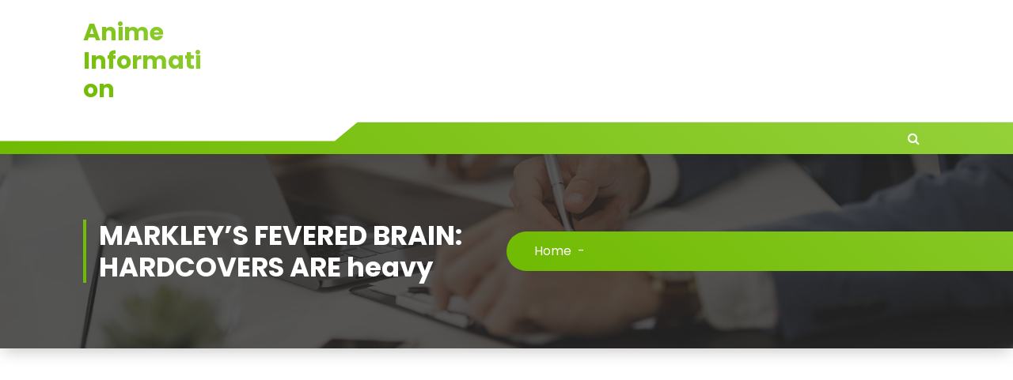

--- FILE ---
content_type: text/css
request_url: https://mcqnd.chacoit.com.es/wp-content/themes/gradiant/assets/css/widgets.css?ver=5.9.12
body_size: 35009
content:
/*===== Widget Commmon =====*/

.widget-left, .widget-right, .widget-center {
    margin: 0;
    height: 100%;
    min-height: 60px;
    display: inline-flex;
    align-items: center;
}

.widget-right li a {
    margin-left: auto;
}

.widget-left li a {
    margin-right: auto;
}

.widget-right .widget,
.widget-left .widget {
    padding: 0px 15px;
}

.widget-left .widget:nth-child(2n+3),
.widget-left .widget:first-child{
    padding-left: 0px;
}

.widget-right .widget:nth-child(n+2) {
    padding: 0 15px;
}

.widget-right .widget:nth-child(2n+4),
.widget-right .widget:first-child {
    padding-left: 0px;
}

.widget-right .widget:last-child:not(:first-child) {
    padding-right: 0px;
}

.header .widget:not(.widget_social_widget):not(.widget_nav_menu) li, .widget_tag_cloud a {
    display: inline-block;
    padding: 0;
}

.header .widget:not(.widget_nav_menu):not(.widget_social_widget) li {
    margin: 0 10px 5px 0;
}

.widget_tag_cloud a {
    margin-bottom: 10px;
    margin-right: 5px;
}

.header .widget.widget_nav_menu .menu > li {
    display: inline-block;
    margin: 0 10px 0 0;
}

.header .widget.widget_nav_menu .menu > li ul a {
    display: block;
}

.header .widget.widget_nav_menu a img {
    display: inline-block;
    margin-right: 2px;
}

.header .widget.widget_nav_menu a:not(:hover):not(:focus) {
    color: var(--sp-secondary-dark);
}

.header .widget.widget_nav_menu .menu > li.pll-parent-menu-item {
    padding-left: 34px;
}

.header .widget.widget_nav_menu .menu > li.pll-parent-menu-item:before {
    content: "";
    width: 25px;
    height: 25px;
    position: absolute;
    top: 0;
    left: 0;
    bottom: 0;
    margin: auto;
    background: var(--sp-gradient1);
    border-radius: 100px;
}

.header .widget.widget_nav_menu .menu > li.pll-parent-menu-item:after {
    content: "";
    width: 15px;
    height: 15px;
    position: absolute;
    top: 0;
    left: 5px;
    bottom: 0;
    margin: auto;
    background: #ffffff;
    border-radius: 100px;
}

.header .widget.widget_nav_menu .menu > li.pll-parent-menu-item a::after {
    font-weight: 600;
}

.header .widget:not(.widget_social_widget) li:last-child, .widget_tag_cloud a:last-child {
    margin: 0;
}

.header-widget ul li span, .header-widget a {
    display: inline-block;
}

.header-widget ul li span, .header-widget a,
.contact-info span {
    text-decoration: none;
    position: relative;
    -webkit-transition: .3s ease-in-out;
    transition: .3s ease-in-out;
}

.header-widget a:hover span.title, .header-widget a:focus span.title {
	background: var(--sp-gradient1);
    -webkit-background-clip: text;
    -webkit-text-fill-color: transparent;
}

.header-widget a {
	color: inherit;
}

.contact-info span {
    display: block;
    line-height: normal;;
}

.header-widget .widget:not(.widget_social_widget) li a {
    width: max-content;
}

.header-widget .widget_nav_menu i {
    font-size: 20px;
    margin-right: 3px;
    background: var(--sp-gradient1);
    -webkit-background-clip: text;
    -webkit-text-fill-color: transparent;
    vertical-align: middle;
}

.header-widget .widget:not(.widget_social_widget):not(.widget-contact) i,
.header-widget .widget:not(.widget_social_widget):not(.widget-contact):not(.widget-media-gallery):not(.widget_media_image) img {
    display: inline-block;
}

.header-widget .widget:not(.widget_media_gallery):not(.widget_social_widget):not(.widget-contact):not(.widget-media-gallery):not(.widget_media_image) img {
    height: 20px;
}

.header .widget li:last-child {
    margin-right: 0;
}

.header-widget .gallery .gallery-item a {
    display: block;
    height: 70px;
}

.header-widget .widget img {
    width: 50px;
}

.header-widget .gallery {
    display: -ms-flexbox;
    display: flex;
    -ms-flex-wrap: wrap;
    flex-wrap: wrap;
}

.header-widget .gallery .gallery-item {
    -ms-flex: 1;
    flex: 1;
    margin: 0 6px 0 0;
    padding: 0;
}

.header-widget .widget_media_video {
    display: block;
    width: 100%;
}

.header-widget .widget_media_video .wp-video .mejs-container {
    width: 100% !important;
    max-height: 170px;
}

.header-widget .widget_media_video .wp-video-shortcode video, .header-widget .widget_media_video video.wp-video-shortcode {
    max-height: 170px;
}

.header-widget:not(.header-carousel) .widget .contact-area {
    padding: 0;
}

.header-widget .widget_meta a {
    font-size: 12px;
}

.widget li {
    list-style: none;
    position: relative;
    z-index: 0;
    -webkit-transition: var(--sp-transition);
    transition: var(--sp-transition);
}

.widget li a {
    position: relative;
    z-index: 0;
    color: inherit;
    display: inline-block;
    text-decoration: none;
}

.widget li a:hover,
.widget li a:focus {
    color: var(--sp-primary);
}

/*===== Widget Social =====*/

.widget.widget_social_widget {
	position: relative;
	z-index: 0;
}

.widget_social_widget ul {
    display: -ms-inline-flexbox;
    display: inline-flex;
    flex-wrap: wrap;
    list-style: none;
    margin: 0;
    padding: 0;
}

.widget_social_widget li {
    position: relative;
    display: -ms-inline-flexbox;
    display: inline-flex;
    overflow: visible;
    list-style: none;
    margin: 0;
    margin-left: 10px;
    overflow: visible;
    list-style: none;
}

body .widget_social_widget li {
    margin-top: 10px;
}

body .widget_social_widget ul {
    margin-top: -10px;
}

.share-toolkit .toolkit-hover {
    display: inline-block;
}

.share-toolkit .toolkit-hover,
.widget_social_widget li a {
    width: 40px;
    height: 40px;
    line-height: 40px;
    text-align: center;
    border-radius: 100%;
    font-size: 18px;
    position: relative;
    cursor: pointer;
    display: inline-flex;
    align-items: center;
    justify-content: center;
    background: #ffffff;
    color: var(--sp-secondary-dark);
    text-decoration: none;
    box-shadow: 0 0 13px -2px rgb(0 0 0 / 20%);
}

.share-toolkit .toolkit-hover,
.widget_social_widget li a i {
    -webkit-transition: var(--sp-transition);
    transition: var(--sp-transition);
}

.share-toolkit .toolkit-hover i,
.widget_social_widget li a:focus i,
.widget_social_widget li a:hover i {
    background: var(--sp-gradient1);
    -webkit-background-clip: text;
    -webkit-text-fill-color: transparent;
}

.widget_payment_methods ul,
.widget_payment_methods li,
.widget_payment_methods li a {
    line-height: 0;
}

.widget_payment_methods li a {
    line-height: 0;
    font-size: 35px;
}

.widget_payment_methods li:not(:last-child) a {
    margin-right: 10px;
    border-right: 1px solid rgba(68, 68, 68, 0.75);
    padding-right: 15px;
}

.widget_payment_methods li a i::before,
.widget_payment_methods li a i {
    line-height: 0.5;
}

.widget_payment_methods li,
.footer .widget_social_widget li a,
.sidebar .widget_social_widget li a,
.widget_social_widget li {
    display: inline-block;
}

/*=============== Contact-Area Start =============*/

.contact-area {
    display: -webkit-box;
    display: -webkit-flex;
    display: -ms-flexbox;
    display: flex;
    -webkit-box-align: center;
    -webkit-align-items: center;
    -ms-flex-align: center;
    align-items: center;
}

.contact-icon {
    -webkit-flex-shrink: 0;
    -ms-flex-negative: 0;
    flex-shrink: 0;
    font-size: 22px;
    line-height: 1;
    display: flex;
    align-items: center;
    height: 22px;
    margin-right: 12px;
    position: relative;
    z-index: 1;
}

.contact-icon i {
    background: var(--sp-gradient1);
    -webkit-background-clip: text;
    -webkit-text-fill-color: transparent;
}

@-webkit-keyframes gradiant {
    0% {
        -webkit-transform: translateY(-4px);
        transform: translateY(-4px);
    }

    50% {
        -webkit-transform: translateY(0px);
        transform: translateY(0px);
    }

    100% {
        -webkit-transform: translateY(-4px);
        transform: translateY(-4px);
    }
}

@keyframes gradiant {
    0% {
        -webkit-transform: translateY(-4px);
        transform: translateY(-4px);
    }

    50% {
        -webkit-transform: translateY(0px);
        transform: translateY(0px);
    }

    100% {
        -webkit-transform: translateY(-4px);
        transform: translateY(-4px);
    }
}

@-webkit-keyframes gradiant-float {
    100% {
        -webkit-transform: translateY(-4px);
        transform: translateY(-4px);
    }
}

@keyframes gradiant-float {
    100% {
        -webkit-transform: translateY(-4px);
        transform: translateY(-4px);
    }
}

@-webkit-keyframes gradiant-wobblehorizontal {
  16.65% {
    -webkit-transform: translateX(8px);
    transform: translateX(8px);
  }

  33.3% {
    -webkit-transform: translateX(-6px);
    transform: translateX(-6px);
  }

  49.95% {
    -webkit-transform: translateX(4px);
    transform: translateX(4px);
  }

  66.6% {
    -webkit-transform: translateX(-2px);
    transform: translateX(-2px);
  }

  83.25% {
    -webkit-transform: translateX(1px);
    transform: translateX(1px);
  }

  100% {
    -webkit-transform: translateX(0);
    transform: translateX(0);
  }
}

@keyframes gradiant-wobblehorizontal {
  16.65% {
    -webkit-transform: translateX(8px);
    transform: translateX(8px);
  }

  33.3% {
    -webkit-transform: translateX(-6px);
    transform: translateX(-6px);
  }

  49.95% {
    -webkit-transform: translateX(4px);
    transform: translateX(4px);
  }

  66.6% {
    -webkit-transform: translateX(-2px);
    transform: translateX(-2px);
  }

  83.25% {
    -webkit-transform: translateX(1px);
    transform: translateX(1px);
  }

  100% {
    -webkit-transform: translateX(0);
    transform: translateX(0);
  }
}

.contact-area .contact-icon i,
.contact-area .contact-icon img {
    display: inline-block;
    vertical-align: super;
    -webkit-transform: translateZ(0);
    transform: translateZ(0);
    box-shadow: 0 0 1px rgba(0, 0, 0, 0);
    -webkit-backface-visibility: hidden;
    backface-visibility: hidden;
    -moz-osx-font-smoothing: grayscale;
}

.contact-area:hover .contact-icon *,
.contact-area:focus-within .contact-icon * {
    -webkit-animation-name: gradiant-wobblehorizontal;
    animation-name: gradiant-wobblehorizontal;
    -webkit-animation-duration: 1s;
    animation-duration: 1s;
    -webkit-animation-timing-function: ease-in-out;
    animation-timing-function: ease-in-out;
    -webkit-animation-iteration-count: 1;
    animation-iteration-count: 1;
}

.contact-info {
    text-decoration: none;
    display: inline-block;
    text-align: left;
    color: inherit;
	word-break: break-word;
}

.contact-info span.title {
    line-height: 1.2;
    margin-bottom: 0px;
}

.contact-info span.text {
    font-size: 16px;
    margin: 0;
    word-break: break-word;
    margin-bottom: 1px;
}

/* --/-- */

/* Manual Links Start & Calendar Start */

.widget ul, .widget_tag_cloud>* {
    list-style: none;
    margin: 0;
    padding: 0;
    position: relative;
    z-index: 0;
}

.sidebar .wp-block-calendar,
.sidebar .calendar_wrap {
    padding: 0 20px 20px;
}

.wp-block-calendar,
.calendar_wrap {
    width: 100%;
    max-width: 346px;
    background-color: #f5f6fa;
    margin: 0 auto;
    position: relative;
    z-index: 0;
}

.wp-block-calendar table,
.calendar_wrap table {
    width: 100%;
    margin: 0;
    border: none;
    background: none;
}

.wp-block-calendar table caption,
.calendar_wrap table caption {
    font-weight: 600;
    line-height: 3.7;
    color: var(--sp-secondary-dark);
    text-align: left;
    padding-left: 6px;
    position: relative;
    z-index: 0;
}

.wp-block-calendar table th,
.wp-block-calendar table td,
.calendar_wrap table th,
.calendar_wrap table td {
    text-align: center;
    line-height: 38px;
    font-size: 15px;
    border: 0;
    padding: 0;
    text-align: center;
    border-radius: 0;
}

.wp-block-calendar table th,
.calendar_wrap table th {
    color: #ffffff;
    font-weight: 600;
    font-size: 16px;
    line-height: 35px;
    background: var(--sp-gradient1);
    border: 6px solid #f5f6fa;
}

.wp-block-calendar table td,
.calendar_wrap table td {
    color: initial;
    background: #eaedf6;
    border-collapse: collapse;
    outline: 5px solid #f5f6fa;
    outline-offset: -3px;
}

.sidebar .wp-block-calendar table td#today,
.sidebar .calendar_wrap table td#today {
    background: var(--sp-gradient1);
    color: #ffffff;
}

.wp-block-calendar table tfoot,
.calendar_wrap table tfoot {
    background-color: #e9e9ea;
}

.wp-calendar-nav {
    color: var(--sp-secondary-dark);
    display: flex;
    align-items: center;
    justify-content: space-between;
    border: none;
}

.widget div.wp-block-calendar .wp-calendar-nav span.wp-calendar-nav-prev a,
.widget div.calendar_wrap .wp-calendar-nav span.wp-calendar-nav-prev a {
    text-decoration: none;
    color: var(--sp-secondary);
    padding: 6px 12px;
    border: 1px solid #f3f3f3;
    border-radius: 6px;
    font-size: 15px;
    font-weight: 600;
    display: inline-block;
    margin-top: 10px;
}

.widget .wp-block-calendar .wp-calendar-nav span.wp-calendar-nav-prev a:hover,
.widget .wp-block-calendar .wp-calendar-nav span.wp-calendar-nav-prev a:focus,
.widget .calendar_wrap .wp-calendar-nav span.wp-calendar-nav-prev a:hover,
.widget .calendar_wrap .wp-calendar-nav span.wp-calendar-nav-prev a:focus {
    color: #ffffff;
    background: var(--sp-primary);
}

/* --/-- */

/* Widget Search */
.widget .woocommerce-product-search, .mail-form>div, .search-form {
    display: block;
    position: relative;
    overflow: hidden;
    border-radius: 10px;
    z-index: 0;
}

.widget .search-form label, .mail-form, .search-form {
    width: 100%;
}

.widget .woocommerce-product-search, .widget .search-form, .widget form .search-field {
    border-radius: 10px;
}

.widget form {
    overflow: hidden;
}

.sidebar .widget.widget_subscribe button {
    margin-top: 15px;
    width: 100%;
}

/* --/-- */

/* Widget Sidebar Common */

.sidebar .widget_nav_menu .menu,
.sidebar .widget_tag_cloud>*, .sidebar .widget:not(.widget_text) .widget_social_widget,
.sidebar .widget .gallery, .sidebar > .widget:not(.widget_text) > ul,
.sidebar .widget form, .sidebar .widget-content {
    padding: 30px;
}

.sidebar > .widget,
.sidebar .wp-block-group__inner-container,
.sidebar .wp-block-search__label {
    overflow: hidden;
    border-radius: 10px;
    background: #f5f6fa;
    margin-bottom: 30px;
}

.sidebar .widget:last-child {
    margin-bottom: 0;
}

.sidebar .widget .widget-title,
.sidebar .widget_block h2:first-child,
.sidebar  .wp-block-search__label {
    margin-bottom: 0 !important;
    padding: 25px 30px 25px 60px;
    overflow: hidden;
    color: #ffffff;
    background: url(../images/bg_pattern.png) repeat-x center / contain , var(--sp-gradient2);
    -webkit-animation: animatedBackground 2s linear infinite;
    animation: animatedBackground 2s linear infinite;
}

.sidebar .wp-block-search__label {
    margin-bottom: 22px !important;
}

@keyframes animatedBackground { 0% { background-position: 0 0; } 100% { background-position: 20px 0; } }@-webkit-keyframes animatedBackground { 0% { background-position: 0 0; } 100% { background-position: 20px 0; } }

.sidebar .widget .widget-title:before, .sidebar .widget .widget-title:after,
.sidebar .widget_block h2:first-child:before, .sidebar .widget_block h2:first-child:after,
.sidebar  .wp-block-search__label:before, .sidebar  .wp-block-search__label:after {
    content: "";
    position: absolute;
    top: 0;
    bottom: 0;
    width: 4px;
    height: 24px;
    margin: auto 0;
    background: var(--sp-gradient1);
    transform: skewX(-12deg);
}

.sidebar .widget .widget-title:before,
.sidebar .widget_block h2:first-child:before,
.sidebar  .wp-block-search__label:before {
    left: 42px;
}

.sidebar .widget .widget-title:after,
.sidebar .widget_block h2:first-child:after,
.sidebar  .wp-block-search__label:after {
    left: 32px;
}

.sidebar .widget .widget-title span {
    position: absolute;
    top: -50px;
    right: -50px;
    width: 100px;
    height: 100px;
    background: var(--sp-gradient1);
    border-radius: 100px;
    z-index: -1;
}

.woo-sidebar .widget form input[type="search"],
.sidebar .widget form input[type="search"], .sidebar .widget form input[type="email"] {
    background: #ffffff;
    border-radius: 10px;
    font-size: 15px;
}

.footer-main .mail-form .submit,
.search-form .search-submit,
.widget .woocommerce-product-search button {
    position: absolute;
    top: 0;
    right: 0;
    bottom: 0;
    border: none;
    outline: none;
    box-shadow: none;
    line-height: 2;
    z-index: 0;
}

.widget .woocommerce-product-search button,
.widget .search-form .search-submit {
    color: #ffffff;
    font-weight: 600;
    padding: 0 6px;
    border-radius: 6px;
    margin: auto;
    right: 8px;
}

.footer-section .widget .search-form .search-submit {
    right: 0;
}

.widget .search-form .search-submit {
    width: auto;
    height: 50px;
}

.sidebar .widget .woocommerce-product-search button,
.sidebar .widget .search-form button.search-submit {
    right: 30px;
    background-color: var(--sp-gradient1);
    overflow: hidden;
    max-height: 50px;
}

.sidebar .widget.widget_subscribe p {
    margin-bottom: 20px;
}



.sidebar .widget ul li.menu-item-has-children {
    padding-bottom: 0;
}

.sidebar .widget_recent_comments li {
    padding: 15px;
    word-break: break-word;
}

.sidebar .widget.widget_block ul > li:not(:last-child),
.sidebar .widget.woocommerce ul > li:not(:last-child),
.sidebar .widget.widget_nav_menu ul li:not(:last-child) a,
.sidebar .widget.widget_pages ul li:not(:last-child) a,
.sidebar .widget.widget_meta ul li:not(:last-child),
.sidebar .widget.widget_archive ul > li:not(:last-child),
.sidebar .widget.widget_categories ul > li:not(:last-child),
.sidebar .wp-block-gallery .blocks-gallery-item {
    margin-bottom: 0rem;
    border-bottom: 1px solid rgb(189 189 189 / 50%);
}

.sidebar .widget.widget_block ul > li,
.sidebar .widget.woocommerce ul > li,
.sidebar .widget.widget_nav_menu ul li a,
.sidebar .widget.widget_pages ul li a,
.sidebar .widget.widget_meta ul li,
.sidebar .widget.widget_archive ul > li,
.sidebar .widget.widget_categories ul > li {
    padding-top: 10px;
    padding-bottom: 10px;
}

.sidebar .widget.widget_nav_menu ul li a,
.sidebar .widget.widget_pages ul li a {
    display: block;
}

.sidebar .widget.widget_product_categories ul > li:not(.cat-parent),
.sidebar .widget.widget_archive ul > li,
.sidebar .widget.widget_categories ul > li {
    display: flex;
    flex-wrap: wrap;
    align-items: center;
    justify-content: space-between;
    border-radius: 0;
    font-weight: 600;
    color: var(--sp-secondary-dark);
    z-index: 1;
}

.sidebar .widget.widget_product_categories ul > li:not(.cat-parent) > a:not(:hover):not(:focus),
.sidebar .widget.widget_archive ul > li > a:not(:hover):not(:focus),
.sidebar .widget.widget_categories ul > li > a:not(:hover):not(:focus) {
    color: var(--sp-secondary-dark);
}

.sidebar .widget.widget_product_categories ul > li.cat-parent > a {
    margin-bottom: 20px;
    color: #ffffff;
    background-color: var( --sp-gradient2);
    border-radius: 100px 0 0 100px;
}

.sidebar .widget.widget_product_categories ul > li.cat-parent > span {
    width: 52px;
    height: 52px;
    line-height: 52px;
    text-align: center;
    display: inline-block;
    border-radius: 0 100px 100px 0;
    margin-left: -4px;
    vertical-align: top;
    font-weight: 600;
}

.sidebar .widget.widget_product_categories ul > li a,
.sidebar .widget.widget_archive ul > li,
.sidebar .widget.widget_categories ul > li {
    padding: 10px 0.7rem 10px 1.4rem;
}

.sidebar .widget.widget_archive ul > li ul,
.sidebar .widget.widget_categories ul > li ul {
    position: absolute;
    top: 100%;
    left: 0;
    width: 100%;
    background-color: var(--sp-primary-light);
    border: 1px solid #cccccc;
    padding: 15px;
    border-radius: 10px;
    opacity: 0;
    visibility: hidden;
    z-index: 1;
    -webkit-transform: translateY(-15px);
    -ms-transform: translateY(-15px);
    transform: translateY(-15px);
    -webkit-transition: all 500ms ease;
    -o-transition: all 500ms ease;
    transition: all 500ms ease;
}

.sidebar .widget.widget_archive ul li:hover > ul,
.sidebar .widget.widget_archive ul li:focus-within > ul,
.sidebar .widget.widget_categories ul li:hover > ul,
.sidebar .widget.widget_categories ul li:focus-within > ul {
    visibility: visible;
    opacity: 1;
    -webkit-transform: scale(1) translateY(0px);
    -ms-transform: scale(1) translateY(0px);
    transform: scale(1) translateY(0px);
}

.sidebar .widget.widget_archive ul > li:after,
.sidebar .widget.widget_categories ul > li:after {
    content: "\f140";
    font-family: fontawesome;
    font-weight: normal;
    position: absolute;
    top: 0;
    left: 0;
    bottom: 0;
    display: flex;
    align-items: center;
    margin: auto 0;
    background: var(--sp-gradient1);
    -webkit-background-clip: text;
    -webkit-text-fill-color: transparent;
    z-index: -1;
}

.widget_top_rated_products li img,
.sidebar .widget.widget_product_categories ul > li span {
    width: 50px;
    height: 50px;
    line-height: 50px;
    border-radius: 100%;
    text-align: center;
    color: #ffffff;
    background-color: var(--sp-gradient1);
}

.widget_top_rated_products li img {
    padding: 3px;
    float: right;
}

.widget_top_rated_products li a {
    display: flow-root;
    line-height: 3.2;
    color: #ffffff;
    background-color: var(--sp-gradient2);
    border-radius: 10rem;
}

.widget_top_rated_products li a span {
    padding: 1rem 0.87rem 1rem 1.25rem;
}

.widget_top_rated_products .woocommerce-Price-amount.amount {
    display: inline-block;
    padding: 10px 20px;
    border-radius: 0 0 10rem 10rem;
    margin-left: 1.5rem;
}

.widget_top_rated_products .woocommerce-Price-amount.amount {
    background-color: var(--sp-gradient1);
    color: #ffffff;
}

.widget_top_rated_products del .woocommerce-Price-amount.amount {
    background-color: var(--sp-border-dark);
    color: #ffffff;
}

.widget.widget_products li:not(:last-child) {
    padding-bottom: 1.25rem;
    border-bottom: 1px solid rgb(189 189 189 / 50%);
}

.widget.widget_products ul li {
    background-color: var(--sp-secondary);
    border-radius: 0.625rem;
    overflow: hidden;
    padding: 15px;
    color: #ffffff;
}

.widget_top_rated_products ul.product_list_widget li img {
    margin-top: 9px;
    margin-right: 10px;
}

.widget_products img {
    border-radius: 0.625rem;
}

.widget_products .product-title {
    display: block;
    margin: 1.25rem 0 0.1rem;
    font-weight: 600;
    letter-spacing: 0.25px;
}

.woocommerce-Price-amount.amount {
    font-weight: 600;
}

del .amount {
    color: var(--sp-scrollbar-thumb);
    text-decoration: line-through;
}

ins .amount {
    color: var(--sp-primary);
    text-decoration: underline;
}

.widget.widget_price_filter .price_slider_wrapper {
    display: block;
    padding-top: 6px;
}

.woocommerce .widget_price_filter .ui-slider span.ui-slider-handle,
.woocommerce .widget_price_filter .ui-slider div.ui-slider-range {
    background-color: var(--sp-gradient1);
}

.sidebar .widget_text .textwidget {
    text-align: center;
    padding: 30px;
}

.sidebar .widget_text .textwidget h6 {
    margin-bottom: 10px;
}

.sidebar .widget_text .textwidget .widget_social_widget {
    margin-top: 20px;
}

.sidebar .widget_text .textwidget_img {
    width: 140px;
    height: 140px;
    display: inline-block;
    margin-bottom: 20px;
    border-radius: 100%;
    position: relative;
    z-index: 0;
}

.sidebar .widget_text .textwidget img {
    display: inline-block;
    border-radius: 100%;
}

.sidebar .widget_text .textwidget .circles-spin {
    position: absolute;
    left: 0;
    top: 0;
    right: 0;
    bottom: 0;
    border-radius: 100%;
    -webkit-animation: spinReverse 30s linear infinite;
    animation: spinReverse 30s linear infinite;
}

.sidebar .widget_text .textwidget .circles-spin .circle-one {
    position: absolute;
    left: 14px;
    bottom: 12px;
    width: 16px;
    height: 16px;
    z-index: 1;
    border-radius: 50%;
    background: var(--sp-gradient1);
    border: 2px solid #ffffff;
}

@keyframes spinReverse{from{transform:rotate(0deg) scale(1)}to{transform:rotate(-360deg)}}

.latest_posts.post-items {
    box-shadow: none;
    background: none;
    border-radius: 0;
    overflow: visible;
    flex-wrap: nowrap;
    flex-direction: row-reverse;
    justify-content: space-between;
    border-bottom: 1px solid rgb(189 189 189 / 50%);
    margin-bottom: 18px;
    padding-bottom: 18px;
}

.sidebar .widget .latest_posts.post-items:last-child {
    border-bottom: 0;
    margin-bottom: 0;
    padding-bottom: 0;
}

.latest_posts.post-items .post-image {
    width: auto;
    flex-shrink: 0;
}

.latest_posts.post-items .featured-image a.post-hover,
.latest_posts.post-items .post-image img {
    width: 70px;
    height: 70px;
    object-fit: cover;
    border-radius: 10px;
}

.latest_posts.post-items .post-content {
    width: auto;
    flex: 0 0 75%;
    max-width: 75%;
    padding: 0;
    padding-right: 8px;
    padding-left: 34px;
}

.latest_posts.post-items .post-content .count-link {
    position: absolute;
    top: 0;
    left: 0;
    display: inline-block;
    width: 26px;
    height: 26px;
    background: var(--sp-gradient1);
    color: #ffffff;
    border-radius: 8px;
    line-height: 28px;
    text-align: center;
    font-size: 15px;
    font-weight: 500;
}

.latest_posts.post-items .post-content .count-link a {
    color: #ffffff;
    text-decoration: none;
}

.latest_posts.post-items .post-content .post-title {
    font-size: 15px;
    font-weight: 600;
}

.latest_posts.post-items .post-content .post-date {
    background: transparent;
    margin-bottom: 0;
    font-size: 12px;
    position: relative;
    padding: 0;
    z-index: 0;
}

.latest_posts.post-items .post-content .post-date i {
    font-size: 14px;
    margin-right: 2px;
    background: var(--sp-gradient1);
    -webkit-background-clip: text;
    -webkit-text-fill-color: transparent;
}

.latest_posts.post-items .post-content .post-meta > span {
    display: inline-block;
    margin-right: 4px;
}

.latest_posts.post-items .post-content .post-meta > span:last-child {
    margin-right: 0;
}

.latest_posts.post-items .post-content .post-meta .post-list .post-categories a:empty {
    display: none;
}

.latest_posts.post-items .post-content .post-meta .post-list .post-categories a {
    font-size: 12px;
    padding: 4px 8px;
    background: var(--sp-gradient2);
    color: #ffffff;
    text-decoration: none;
    border-radius: 6px;
}

.widget_tag_cloud a {
    padding: 6px 12px;
    text-decoration: none;
    margin-bottom: 10px;
    margin-right: 5px;
    color: var(--sp-secondary-dark);
    font-weight: 400;
    font-size: 16px !important;
    border: 1px solid var(--sp-primary);
    border-radius: 6px;
    -webkit-transition: all .0s cubic-bezier(.645,.045,.355,1);
    transition: all .05s cubic-bezier(.645,.045,.355,1);
}

.widget_tag_cloud a:hover,
.widget_tag_cloud a:focus {
    color: #ffffff;
    background: var(--sp-gradient1);
}

.footer-section .widget_tag_cloud a {
    color: #ffffff;
}

.sidebar .widget.widget_rss .components-placeholder {
    padding: 30px;
}

/* Widget Meta */

.header-widget .widget_meta a {
    font-size: 14px;
}

.header-widget .widget.widget_meta li a:before {
    line-height: 1.2;
    font-size: 15px;
}

.widget_meta ul li a {
    padding-right: 0;
    padding-left: 25px;
}

.widget_meta ul li a:before {
    font-family: fontawesome;
    font-weight: normal;
    position: absolute;
    left: 0;
    color: var(--sp-primary);
}

.widget_meta ul li:nth-child(1) a:before {
    content: "\f007";
}
.widget_meta ul li:nth-child(2) a:before {
    content: "\f08b";
}
.widget_meta ul li:nth-child(3) a:before {
    content: "\f086";
}
.widget_meta ul li:nth-child(4) a:before {
    content: "\f27a";
}
.widget_meta ul li:nth-child(5) a:before {
    content: "\f19a";
}

/* --/-- */

/* Widget Footer */

.widget .widget-title,
.sidebar .widget_block h2:first-child,
.sidebar  .wp-block-search__label {
    display: block;
    text-transform: capitalize;
    position: relative;
    z-index: 0;
    letter-spacing: 0.5px;
    word-break: break-all;
}

.widget:not(.widget-none) .widget-title {
    margin-bottom: 16px;
    line-height: 1.2;
}

.footer-section .widget+.widget {
    margin-top: 30px;
}

.footer-section .widget+.widget .widget-title {
    margin-bottom: 0;
    padding-bottom: 8px;
}

.footer-section .widget+.widget .widget-title:after {
    display: none;
}

.footer-section .widget .widget-title {
    margin-bottom: 44px;
    padding-bottom: 16px;
    font-weight: 700;
}

/* .footer-section .widget:hover .widget-title, */
/* .footer-section .widget:focus-within .widget-title { */
    /* color: transparent; */
    /* transition: all .35s ease-in-out; */
/* } */

/* .footer-section .widget .widget-title:before { */
    /* position: absolute; */
    /* top: 0; */
    /* left: 0; */
    /* max-width: 0; */
    /* padding: 0; */
    /* overflow: hidden; */
    /* content: attr(data-hover); */
    /* opacity: 0; */
    /* font-weight: 800; */
    /* white-space: nowrap; */
    /* background: var(--sp-gradient1); */
    /* -webkit-background-clip: text; */
    /* -webkit-text-fill-color: transparent; */
    /* -webkit-transition: max-width .5s; */
    /* transition: max-width .5s; */
/* } */

.footer-section .widget:hover .widget-title {
    background: linear-gradient(to right, var(--sp-primary) 0, #fff 10%, var(--sp-primary2) 20%);
    background-position: 0;
    -webkit-background-clip: text;
    -webkit-text-fill-color: transparent;
    animation: shine 3s infinite linear;
    animation-fill-mode: forwards;
}


@-moz-keyframes shine {
  0% {
    background-position: 0;
  }
  60% {
    background-position: 180px;
  }
  100% {
    background-position: 180px;
  }
}
@-webkit-keyframes shine {
  0% {
    background-position: 0;
  }
  60% {
    background-position: 180px;
  }
  100% {
    background-position: 180px;
  }
}
@-o-keyframes shine {
  0% {
    background-position: 0;
  }
  60% {
    background-position: 180px;
  }
  100% {
    background-position: 180px;
  }
}
@keyframes shine {
  0% {
    background-position: 0;
  }
  60% {
    background-position: 180px;
  }
  100% {
    background-position: 180px;
  }
}


.footer-section .widget-title:after {
    content: '';
    width: 50px;
    height: 2px;
    position: absolute;
    bottom: 0;
    left: 0;
    background: var(--sp-gradient1);
}

.footer-main .widget:not(.widget_text):not(.widget-info):not(.widget_social_widget):not(.widget_calender):not(.widget_tag) li {
    display: block;
}

.footer-main .widget:not(.widget_text):not(.widget-info):not(.widget_social_widget):not(.widget_calender):not(.widget_tag) li a {
    display: inline-block;
    margin-bottom: 20px;
	word-break: break-all;
}

.footer-main .widget:not(.widget_text):not(.widget-info):not(.widget_social_widget):not(.widget_calender):not(.widget_tag) li a:before {
    content: '\f00c';
    font-family: fontawesome;
    margin-right: 10px;
    color: var(--sp-secondary-dark);
    background: #ffffff;
    width: 17px;
    height: 17px;
    display: inline-block;
    border-radius: 100px;
    text-align: center;
    line-height: 17px;
    font-size: 11px;
    vertical-align: middle;
    margin-top: -1px;
}


.footer-section .widget.widget_block h2 {
    font-size: 25px;
    margin-bottom: 44px;
}
.sidebar .widget.widget_block {
    padding: 25px 30px 25px 30px;
}
.sidebar .widget.widget_block h2 {
    font-size: 20px;
}
.sidebar .widget.widget_block.widget_categories,
.sidebar .widget.widget_block.widget_archive,
.sidebar .widget.widget_block.widget_search,
.sidebar .widget.widget_block widget_tag_cloud,
.sidebar .widget.widget_block.widget_calendar {
	padding: 0px;
}

.sidebar .widget_shopping_cart_content .cart-header {
    border-bottom: 1px solid #E8E8E8;
    padding: 15px;
    display: flex;
    flex-wrap: wrap;
    align-items: self-start;
    justify-content: space-between;
    color: var(--sp-primary);
}

.sidebar ul.woocommerce-mini-cart {
    padding: 0px 10px;
}

.sidebar .widget_shopping_cart_content .av-btn {
    display: block;
}

.sidebar .woocommerce.widget_shopping_cart .cart_list li a.remove {
    top: 12px;
}

.sidebar .woocommerce.widget_shopping_cart p.woocommerce-mini-cart__empty-message {
    padding: 20px;
}

.sidebar .info-section,
.footer-section .info-section {
    margin-top: 0;
}

.post-content .wp-block-latest-comments img {
    width: auto;
}

.footer-main .widget_meta {
    display: inline-block;
}

.footer-main .wp-block-table {
    color: var(--sp-secondary);
    word-break: break-all;
}

.footer-main .wp-block-latest-comments {
    padding: 0;
}

.footer-main .wp-block-social-links li a:before {
    content: none !important;
}

.footer-main .wp-block-social-links li a {
    margin-bottom: 0 !important;
}


.footer-main .wp-block-table figcaption {
    color: #fff;
    text-align: center;
}


.wp-block-file a.wp-block-file__button {
    background: var(--sp-primary);
    border-radius: 4px;
}

.sidebar ol.wp-block-latest-comments {
    padding: 0;
}

.wp-block-media-text .wp-block-media-text__content {
    line-height: 1;
}

.sidebar ul.wp-block-social-links li {
    padding-top: 0 !important;
    padding-bottom: 0 !important;
}

.post-section ol.wp-block-latest-comments {
    padding: 0;
}

--- FILE ---
content_type: text/css
request_url: https://mcqnd.chacoit.com.es/wp-content/themes/gradiant/assets/css/woo.css?ver=5.9.12
body_size: 16505
content:
.gradiant2-content .av-container.woo-container {
    padding: 0;
}

.woo-container .av-columns-area {
    width: 100%;
    flex-basis: 100%;
}

.gradiant2-content .woocommerce div.product {
    margin-bottom: 30px;
}

.woocommerce form.woocommerce-ordering {
    margin: 0 0 2em;
}

.gradiant2-content .page-title {
    margin-bottom: 1.25rem;
}

/* Woo Product Style */

.woocommerce .woocommerce-ordering select.orderby {
    background-color: var(--sp-white);
    box-shadow: 0 0 10px rgb(0 0 0 / 0.1);
    border-color: #ececec;
    cursor: pointer;
}

.woocommerce p.woocommerce-result-count {
    margin: 0;
    padding: 4px 10px;
    background: var(--sp-gradient1);
    color: var(--sp-white);
}

.av-container.woo-container .product {
    padding-right: 15px;
    padding-left: 15px;
    margin-bottom: 2em;
}

.product .product-single {
    text-align: center;
    background-color: #ffffff;
    -webkit-transition: .3s;
    transition: .3s;
    display: block;
    position: relative;
    overflow: hidden;
    border: 1px solid var(--sp-border-light);
    border-radius: 0;
    transition: var(--sp-transition);
}

.product .product-single:hover,
.product .product-single:focus-within {
    box-shadow: 0px 0px 20px 0px rgba(0,0,0,0.1);
}

.product-img {
    position: relative;
    overflow: hidden;
    display: block;
}

.product .product-single a > img {
    text-align: center;
    margin: auto;
    border-bottom: 1px solid var(--sp-border-light);
}

.product-content {
    padding: 12px 10px;
    display: flex;
    align-items: center;
    justify-content: space-between;
}

.product .product-single h3 {
    font-size: 0.95rem;
    display: inline-block;
    font-weight: 500;
    line-height: 1.5;
    text-align: left;
    text-transform: capitalize;
}

.woocommerce div.product .product-single .price {
    display: inline-block;
    font-size: 0.9rem;
    font-weight: 500;
    line-height: 1.5;
    text-align: right;
    margin-left: 5px;
}

.price .woocommerce-Price-amount.amount {
    display: inline-block;
    font-size: inherit;
    line-height: inherit;
}

.product-action {
    display: flex;
    align-items: center;
    justify-content: space-between;
    position: absolute;
    bottom: 0;
    left: 0;
    width: 100%;
    padding: 0.782rem 0.35rem;
    background: var(--sp-gradient2);
    opacity: 0;
    visibility: hidden;
    transform: translateY(100%);
    transition: var(--sp-transition);
}

.woocommerce div.product-single:hover .product-action,
.woocommerce div.product-single:focus-within .product-action {
    opacity: 1;
    visibility: visible;
    transform: translateY(0);
}

.woocommerce div.product-single a.button,
.woocommerce div.product-single a.button.add_to_cart_button,
.woocommerce div.product-single a.added_to_cart.wc-forward {
    flex: auto;
    position: relative;
    font-weight: 500;
    letter-spacing: 0.65px;
    border-radius: 0;
    padding: 0;
    font-size: 0.77rem;
    text-transform: capitalize;
    color: var(--sp-white);
    transition: var(--sp-transition);
    background: none;
}

.woocommerce div.product-single a.added_to_cart.wc-forward {
    margin-left: 6px;
    border-left: 1px solid rgb(255 255 255 / 15%);
    padding-left: 6px;
}

.woocommerce div.product-single a.button.add_to_cart_button:before {
    content: "\f07a";
    font-family: fontawesome;
    display: block;
    text-align: center;
    margin-bottom: 6px;
    font-size: 20px;
    line-height: 15px;
}

.woocommerce div.product-single a.added_to_cart.wc-forward:before {
    content: "\f06e";
    font-family: fontawesome;
    display: block;
    text-align: center;
    margin-bottom: 6px;
    font-size: 20px;
    line-height: 15px;
}

.woocommerce div.product-single a.button:hover,
.woocommerce div.product-single a.button:focus,
.woocommerce div.product-single a.button.add_to_cart_button:hover,
.woocommerce div.product-single a.button.add_to_cart_button:focus,
.woocommerce div.product-single a.button.add_to_cart_button.added,
.woocommerce div.product-single a.added_to_cart.wc-forward:hover,
.woocommerce div.product-single a.added_to_cart.wc-forward:focus {
    color: var(--sp-primary);
}

.product .product-single .price del span {
    color: #b7b7b7;
    text-decoration-line: line-through;
}

.woocommerce div.product .product-single .price > span,
.product .product-single .price ins span {
    
}

.woocommerce #reviews #comments h3 {
    font-size: 28px;
    letter-spacing: 0.5px;
    margin-bottom: 20px;
}

.woocommerce div.product .woocommerce-tabs .panel h3 {
    font-size: 30px;
    margin-bottom: 10px;
}

.related.products h3 {
    text-transform: capitalize;
}

.product .product-single ul.rate {
    margin-top: 15px;
    font-size: 16px;
}

.product .product-single ul.rate li i.fa.fa-star:before {
    margin-right: 5px;
}

.product .product-single ul.rate {
    transform: translateX(-100%);
    margin-top: -40px;
    font-size: 16px;
    width: 100%;
    text-align: left;
    opacity: 0;
    visibility: hidden;
    -webkit-transition: .3s;
    transition: .3s;
}

.product .product-single ul.rate li {
    background-color: rgb(17 17 17 / 0.7);
    display: inline-block;
    text-align: center;
    color: var(--sp-white);
    min-height: 40px;
    line-height: 40px;
    padding: 0 17px;
    border-radius: 0 20px 0 0;
}

.product .product-single:hover ul.rate,
.product .product-single:focus-within ul.rate {
    opacity: 1;
    visibility: visible;
    transform: translateX(0);
}

p.woocommerce-notice.woocommerce-notice--success {
    margin-bottom: 15px;
    padding: 15px;
    border-top: 2px solid transparent;
}

.woocommerce ul.order_details {
    padding: 15px 15px 0;
    background-color: var(--sp-white);
    border: 1px solid #d3ced2;
}

.woocommerce ul.order_details li {
    margin-bottom: 15px;
}

.woocommerce .woocommerce-order h2 {
    font-size: 32px;
    margin-bottom: 15px;
}

.woocommerce section.woocommerce-customer-details address {
    border-radius: 0;
    border: 1px solid #d3ced2;
    padding: 22px;
}

p.woocommerce-notice.woocommerce-notice--success,
div.woocommerce-info,
p.woocommerce-info,
li.woocommerce-info {
    border-color: var(--sp-gradient1);
    background-color: var(--sp-white);
    box-shadow: 0 6px 25px -5px rgb(0 0 0 / 0.12);
}

p.woocommerce-notice.woocommerce-notice--success a,
div.woocommerce-info a,
p.woocommerce-info a,
li.woocommerce-info a,
p.woocommerce-notice.woocommerce-notice--success:before,
div.woocommerce-info:before,
p.woocommerce-info:before,
li.woocommerce-info:before {
    color: var(--sp-gradient1);
}

.woocommerce nav.woocommerce-pagination {
    display: block;
    margin-top: 2.5em;
    margin-bottom: 2em;
}

.woocommerce nav.woocommerce-pagination ul.page-numbers,
.woocommerce nav.woocommerce-pagination ul.page-numbers li {
    border: none;
    float: none;
    display: inline-flex;
    align-items: center;
}

.woocommerce nav.woocommerce-pagination ul.page-numbers li .page-numbers {
    display: inline-flex;
    min-width: 1.67em;
    height: 1.67em;
    justify-content: center;
    align-items: center;
}

.woocommerce nav.woocommerce-pagination ul li a.page-numbers:focus, .woocommerce nav.woocommerce-pagination ul li a.page-numbers:hover, .woocommerce nav.woocommerce-pagination ul li span.page-numbers.current {
    color: var(--sp-white);
}

.product .product-single a.added_to_cart.wc-forward {
    font-weight: 600;
    letter-spacing: 0.5px;
    display: block;
}

.dark-product .product-single {
    background: var(--sp-gradient1);
}

.dark-product .product-single h2,
.dark-product .product-single .woocommerce-Price-amount.amount {
    color: var(--sp-white);
}

.woocommerce .dark-product div.product-single a.button,
.woocommerce div.product-single .dark-product a.button.product_type_simple.add_to_cart_button.ajax_add_to_cart {
    color: var(--sp-gradient1);
    background-color: var(--sp-white);
}

.dark-product .product-single a.added_to_cart.wc-forward {
    color: var(--sp-white);
}

.single-product .product .product_title.entry-title {
    letter-spacing: 0.65px;
    font-size: 34px;
    margin-bottom: 3px;
}

.single-product .product p.price {
    margin-bottom: 10px;
}

.single-product .product .product_meta > span {
    display: block;
}

.single-product .product .single_add_to_cart_button {
    margin-left: 10px;
}

.woocommerce .col2-set div.col-2, .woocommerce-page .col2-set div.col-2,
.woocommerce .col2-set div.col-1, .woocommerce-page .col2-set div.col-1 {
    width: 48%;
    max-width: 100%;
}

span.woocommerce-input-wrapper {
    width: 100%;
}

.select2-container--default span.select2-selection--single {
    height: 34px;
    border-radius: 0;
    background-color: #fbfbfb;
    border-color: #e9e9ea;
}

.select2-container--default .select2-selection--single span.select2-selection__rendered {
    line-height: 34px;
}

.select2-container--default .select2-selection--single span.select2-selection__arrow {
    height: 30px;
}

.woocommerce form p.form-row {
    margin: 0 0 10px;
}

.woocommerce-checkout-review-order li {
    position: relative;
}

.woocommerce-checkout-review-order li label {
    margin-bottom: 0;
    vertical-align: middle;
    line-height: 1.5;
    display: inline-flex;
    align-items: center;
}

.woocommerce-checkout div#payment.woocommerce-checkout-payment {
    background-color: var(--sp-white);
    box-shadow: 0 3px 30px -6px rgb(0 0 0 / 0.15);
}

#add_payment_method #payment div.payment_box,
.woocommerce-cart #payment div.payment_box,
body.woocommerce-checkout #payment div.payment_box {
    background-color: #f7f1ee;
    border: 2px solid var(--sp-gradient1);
}

#add_payment_method #payment div.payment_box::before,
.woocommerce-cart #payment div.payment_box::before,
body.woocommerce-checkout #payment div.payment_box::before {
    border-color: var(--sp-gradient1);
    border-right-color: transparent !important;
    border-left-color: transparent !important;
    border-top-color: transparent !important;
    top: -0.95em;
}

.woocommerce-checkout-review-order #payment ul.payment_methods label img {
    height: 38px;
    margin-left: 0.75em;
}

.woocommerce-checkout #payment .payment_method_paypal a.about_paypal {
    padding: 0 10px;
    background-color: var(--sp-white);
    line-height: 30px;
    border-radius: 20px;
    font-weight: 600;
    box-shadow: 0 0 10px -2px rgb(0 0 0 / 0.2);
}

.woocommerce-checkout .woocommerce-terms-and-conditions-wrapper {
    margin-bottom: 18px;
}

.woocommerce form .form-row textarea.input-text {
    padding: 7px;
}

.woocommerce .quantity .qty {
    padding: .469rem;
}

.woocommerce table.shop_table a.remove {
    background: var(--sp-gradient1);
    color: var(--sp-white) !important;
}

.woocommerce form .form-row input.input-checkbox,
.woocommerce form .form-row input.input-checkbox#terms {
    outline: none;
    outline-offset: unset;
    display: inline-block;
}

.woocommerce #respond input#submit,
.woocommerce a.button,
.woocommerce button.button,
.woocommerce input.button,
.woocommerce #respond input#submit:hover,
.woocommerce a.button:hover,
.woocommerce button.button:hover,
.woocommerce input.button:hover,
.woocommerce #respond input#submit.alt,
.woocommerce a.button.alt,
.woocommerce button.button.alt,
.woocommerce input.button.alt,
.woocommerce #respond input#submit.alt:hover,
.woocommerce a.button.alt:hover,
.woocommerce button.button.alt:hover,
.woocommerce input.button.alt:hover {
    color: var(--sp-white);
    background: var(--sp-gradient1);
    border-radius: 0;
	line-height: 1.4;
}

.woocommerce-page.woocommerce-cart #content table.cart td.actions .coupon input.input-text[type="text"] {
    padding: 7px 6px 6px;
    width: 100%;
    max-width: 180px;
}

.woocommerce #respond input#submit.disabled,
.woocommerce #respond input#submit:disabled,
.woocommerce #respond input#submit:disabled[disabled],
.woocommerce a.button.disabled, .woocommerce a.button:disabled,
.woocommerce a.button:disabled[disabled],
.woocommerce button.button.disabled,
.woocommerce button.button:disabled,
.woocommerce button.button:disabled[disabled],
.woocommerce input.button.disabled,
.woocommerce input.button:disabled,
.woocommerce input.button:disabled[disabled] {
    color: var(--sp-white);
}

@media only screen and (min-width:992px) {
    .woocommerce-checkout #payment .payment_method_paypal a.about_paypal {
        position: absolute;
        right: 0;
    }
}

@media only screen and (max-width:991px) {

    .woocommerce ul.order_details li {
        float: none;
        border-right: 0;
        padding-bottom: 10px;
        border-bottom: 1px dashed #d3ced2;
    }

    .woocommerce p.woocommerce-result-count {
        display: block;
        text-align: center;
        width: 100%;
    }

    .woocommerce .woocommerce-ordering {
        display: block;
        width: 100%;
        margin-top: 0.5em;
    }

    .woocommerce .col2-set div.col-2, .woocommerce-page .col2-set div.col-2,
    .woocommerce .col2-set div.col-1, .woocommerce-page .col2-set div.col-1 {
        width: 100%;
        max-width: 100%;
    }

}

.product .product-single .sale-ribbon {
    position: absolute;
    top: 12px;
    left: -24px;
    margin: 0;
    font-size: 13px;
    font-weight: 500;
    text-align: left;
    padding: 1px 30px;
    text-transform: uppercase;
    color: var(--sp-white);
    background: var(--sp-gradient2);
    box-shadow: 0 0 12px rgb(255 255 255 / 0.35);
    transform: rotate(-45deg);
    z-index: 1;
}

/* My Account Page Start */

.woocommerce-account .addresses .title .edit,
.woocommerce table.my_account_orders td.woocommerce-orders-table__cell-order-number a,
.woocommerce-account .woocommerce-MyAccount-content p a {
    color: var(--sp-gradient1);
}

.woocommerce-MyAccount-navigation ul {
    background-color: #f9f9f9;
    border: 1px solid #e5e5e5;
    padding: 0;
    list-style: none;
    margin: 0;
}

.woocommerce-MyAccount-navigation ul li a {
    display: block;
    padding: 10px 20px;
    line-height: 1.5;
    border-width: 0;
    border-style: solid;
    border-left-width: 2px;
    border-left-color: transparent;
    border-bottom-width: 1px;
    border-bottom-color: #e5e5e5;
    color: #2c3145;
    -webkit-transition: .3s all;
    transition: .3s all;
}

.woocommerce-MyAccount-navigation ul li.is-active a,
.woocommerce-MyAccount-navigation ul li a:hover,
.woocommerce-MyAccount-navigation ul li a:focus {
    background-color: var(--sp-white);
    border-left-color: var(--sp-gradient1);
}

.woocommerce-account .woocommerce-MyAccount-content {
    border: 1px solid #e5e5e5;
    padding: 20px;
    background-color: #fbfbfb;
    min-height: 254px;
}

.woocommerce .woocommerce-Addresses {
    margin-top: 15px;
}

.woocommerce .woocommerce-Addresses .woocommerce-Address {
    border: 1px solid #e5e5e5;
    padding: 15px;
}

.woocommerce-account .addresses address {
    margin-bottom: 0;
}

.woocommerce-account .edit-account .woocommerce-form-row input.woocommerce-Input {
    min-height: 38px;
    padding: 8px 15px;
}

.woocommerce-account .edit-account .woocommerce-form-row em {
    margin-top: 5px;
    display: block;
}

.woocommerce-account .edit-account .woocommerce-form-row {
    display: inline-block;
}

.woocommerce-account .edit-account .woocommerce-Button {
    margin-top: 10px;
}

.woocommerce-Address-title {
    position: relative;
}

.woocommerce-Address-title a.edit {
    position: absolute;
    top: 0;
    right: 0;
}

@media only screen and (max-width:991px) {
    .woocommerce .woocommerce-Addresses .woocommerce-Address {
        width: 100% !important;
        float: none !important;
    }
    .woocommerce .woocommerce-Addresses .woocommerce-Address:not(:last-child) {
        margin-bottom: 15px;
    }
}

/* My Account Page End */


.widget_top_rated_products li {
    background: var(--sp-gradient2);
}

--- FILE ---
content_type: text/css
request_url: https://mcqnd.chacoit.com.es/wp-content/themes/flavita/style.css?ver=5.9.12
body_size: 10280
content:
/*
Theme Name: Flavita
Theme URI: https://www.nayrathemes.com/flavita-free/
Author: Nayra Themes
Author URI: https://www.nayrathemes.com/
Description: A powerful next generation theme for upcoming generations and traditional UI that focuses on the color combinations of solid and gradient colors, along with cool animations and attractive features. It's perfect for any type of business. View the demo of Flavita Pro https://www.nayrathemes.com/demo/pro/?theme=flavita
Template: gradiant
Version: 1.0.20
Tested up to: 6.0
Requires PHP: 5.6
License: GPLv3 or later
License URI:  https://www.gnu.org/licenses/gpl-3.0.html
Text Domain: flavita
Slug: flavita
Tags: one-column, two-columns, right-sidebar, flexible-header, custom-background, custom-colors, custom-header, custom-menu,  custom-logo, featured-image-header, featured-images, footer-widgets, full-width-template, sticky-post, theme-options, threaded-comments, translation-ready, blog, photography, portfolio, editor-style, grid-layout

This theme, like WordPress, is licensed under the GPL.
Use it to make something cool, have fun, and share what you've learned with others.

*/

.footer-two .footer-above {
    background: rgb(13 12 68);
}

.info-wrapper2 .widget.widget-contact .contact-area span.title {
    font-size: 18px;
    font-weight: 600;
}

.info-section [class*="av-column-"]:nth-child(2) .widget-contact {
    border-left: none !important;
}

.header.header-seven .navbar-full {
    padding: 23px 0;
    border-bottom: 1px solid rgb(189 189 189 / 0.45);
}

.header.header-seven .navbar-full .widget-wrp .widget {
    padding-right: 8px;
    display: inline-flex;
    justify-content: flex-start;
    align-items: center;
    vertical-align: middle;
    max-width: 187px;
}

.header.header-seven .navbar-full .widget-wrp .contact-area {
    flex-wrap: wrap;
}

.header.header-seven .navbar-full .widget-wrp .contact-icon {
    font-size: 28px;
    height: 28px;
    margin-right: 10px;
}

.header.header-seven .navbar-full .widget-wrp span.title {
    font-size: 15px;
}

.header.header-seven .navbar-full .widget-wrp span.text {
    margin-bottom: 0;
    font-weight: 600;
    font-size: 17px;
    color: var(--sp-secondary-dark);
}

.header.header-seven .navbar-full .widget-wrp .contact-info {
    flex: 1 0 70%;
}

.header.header-seven .navbar-full .widget-wrp .contact-info a {
    text-decoration: none;
}

.header.header-seven .navbar-area {
    padding: 20px 0;
    background: var(--sp-gradient1);
    color: #ffffff;
    position: relative;
    z-index: 0;
}


.header.header-seven ul li.search-button button i {
    color: #fff;
}

.header.header-seven .navbar-area .menubar {
    text-align: left;
    padding-right: 18px;
}

.header.header-seven .navbar-area .menubar .menu-wrap > li > a {
    color: #ffffff;
    line-height: 84px;
    overflow: hidden;
    background: transparent;
    -webkit-background-clip: unset;
    -webkit-text-fill-color: unset;
}

.header.header-seven .navbar-area .cart-icon-wrap {
    box-shadow: none;
    border: 1px solid #ffffff;
}

.header.header-seven .navbar-area .cart-icon-wrap i {
    color: #ffffff;
    background: transparent;
    -webkit-background-clip: unset;
    -webkit-text-fill-color: unset;
}

.header.header-seven .navbar-area .cart-icon-wrap span {
    background: #ffffff;
    border-color: #ffffff;
    color: var(--sp-secondary-dark);
}

.header.header-seven .navbar-area .toggle-lines.about-toggle div {
    background: #ffffff;
}

.header.header-seven .navbar-area {
    padding: 0;
    background: var(--sp-gradient1);
    color: #ffffff;
    position: relative;
    z-index: 0;
}

.header.header-seven .navbar-area.sticky-menu {
    position: fixed;
    z-index: 999;
}

.header.header-seven .navbar-area .menu-right.menu-left {
    margin-top: -21px;
    padding: 14px 0;
    position: relative;
    z-index: 0;
}

.header.header-seven .navbar-area .menu-right.menu-left:before {
    content: "";
    position: absolute;
    width: 200%;
    height: 100%;
    top: 0;
    right: -15px;
    bottom: 0;
    margin: auto 0;
    background: #ffffff;
    clip-path: polygon(0 0, 100% 0, 95% 100%, 0 100%);
}

.header.header-seven .navbar-area .theme-menu {
    justify-content: space-between;
}

.header.header-seven .navbar-area .share-toolkit .toolkit-hover,
.header.header-seven .navbar-area .widget_social_widget li a {
    width: 35px;
    height: 35px;
    line-height: 35px;
    font-size: 16px;
}

.header.header-seven .navbar-area .menubar .menu-wrap > li > a:after {
    content: "";
    bottom: 0;
    left: 0;
    position: absolute;
    width: 0%;
    height: 3px;
    background: #ffffff;
    -webkit-transition: all .3s cubic-bezier(.645,.045,.355,1);
    transition: all .3s cubic-bezier(.645,.045,.355,1);
}

.header.header-seven .navbar-area .menubar .menu-wrap > li.active > a:after,
.header.header-seven .navbar-area .menubar .menu-wrap > li.focus > a:after,
.header.header-seven .navbar-area .menubar .menu-wrap > li:hover > a:after {
    width: 100%;
}

/*=====  Features Section =====*/

.features-section {
    overflow: hidden;
    position: relative;
    z-index: 0;
}

.features-item {
    text-align: center;
    padding: 35px 25px;
    background: #ffffff;
    box-shadow: 0 0 20px rgb(0 0 0 / 15%);
    -webkit-transition: all .3s cubic-bezier(.645,.045,.355,1);
    transition: all .3s cubic-bezier(.645,.045,.355,1);
}

.features-item .modern-icon {
    font-size: 92px;
    bottom: 0;
    top: -30px;
    right: -30px;
}

.features-home .features-item {
    box-shadow: 0 0 20px rgb(0 0 0 / 10%);
}

.tilter:hover .features-item, .tilter:focus-within .features-item,
.features-item:hover,.features-item:focus-within {
    background: var(--sp-gradient1);
}

.features-item .tilter__deco--lines {
    position: absolute;
    top: 0;
    right: 0;
    bottom: 0;
    left: 0;
    width: 94%;
    height: 90%;
    border: 1.5px dashed var(--sp-secondary-dark);
    margin: auto;
    border-radius: 0;
    z-index: 0;
}

.tilter:hover .features-item .tilter__deco--lines,
.tilter:focus-within .features-item .tilter__deco--lines,
.features-item:hover .tilter__deco--lines,
.features-item:focus-within .tilter__deco--lines {
    border-color: #ffffff;
}

.features-item .features-icon {
    display: inline-block;
    margin-bottom: 12px;
}

.features-item .features-icon i {
    font-size: 50px;
    background: var(--sp-gradient1);
    -webkit-background-clip: text;
    -webkit-text-fill-color: transparent;
}

.features-home .features-item .features-icon i {
    font-size: 40px;
}

.features-home .features-item .features-icon img {
    width: 40px;
}

.features-home .features-item .modern-icon{
	 width: 92px;
}

.features-item .features-title {
    font-weight: 600;
}

.features-home .features-item .features-title {
    background: var(--sp-gradient1);
    -webkit-background-clip: text;
    -webkit-text-fill-color: transparent;
}

.features-item .features-title a {
	pointer-events: visible;
    text-decoration: none;
    color: inherit;
    -webkit-transition: all .0s cubic-bezier(.645,.045,.355,1);
    transition: all .0s cubic-bezier(.645,.045,.355,1);
}

.features-item p {
    font-size: 15px;
    margin-bottom: 0;
    margin-top: 10px;
}

.features-home .features-item p {
    margin-top: 6px;
}

.tilter:hover .features-item .features-title a,
.tilter:focus-within .features-item .features-title a,
.tilter:hover .features-item .features-icon i,
.tilter:focus-within .features-item .features-icon i,
.tilter:hover .features-item p,
.tilter:focus-within .features-item p,
.tilter:hover .features-item .features-title,
.tilter:focus-within .features-item .features-title,
.features-item:hover .features-title a, .features-item:focus-within .features-title a,
.features-item:hover .features-icon i, .features-item:focus-within .features-icon i,
.features-item:hover p,.features-item:focus-within p,
.features-item:hover .features-title,.features-item:focus-within .features-title {
    background: transparent;
    color: #ffffff;
    -webkit-text-fill-color: unset;
}

/*===== // =====*/


.sidebar ol.wp-block-latest-comments {
    padding: 0;
}

.wp-block-media-text .wp-block-media-text__content {
    line-height: 1;
}

.sidebar ul.wp-block-social-links li {
    padding-top: 0 !important;
    padding-bottom: 0 !important;
}

.post-section ol.wp-block-latest-comments {
    padding: 0;
}

.wp-block-buttons {
    margin: 15px 0;
}

.wp-block-table figcaption {
    font-weight: 600;
    text-align: center;
}

.wp-block-categories {
    list-style: none;
}


/*=====  Clients =====*/

.client-section.client-home {
    background: var(--sp-gradient2);
}

.client-section.client-home.roller {
    transform: scaleX(.94);
    transition: transform 0.5s cubic-bezier(0.22, 0.61, 0.36, 1);
}

.client-section.client-home.roller.rollerstart {
    transform: scaleX(1);
}

.inner-client-section {
    /* margin-top: -100px; */
}

.inner-client-section .client-inner {
    background: var(--sp-gradient2);
    padding: 35px 20px;
}

.single-partner {
    position: relative;
    text-align: center;
    opacity: 0.6;
    filter: grayscale(100%);
    transform: scale(0.92);
    transition: all .3s cubic-bezier(0,0,.2,1)0s;
}

.single-partner a {
    color: #ffffff;
    text-decoration: none;
}

.single-partner .client-name {
    margin-top: 15px;
    display: block;
}

.client-section .single-partner img {
    width: auto;
    margin: 0 auto;
}

.single-partner:hover,
.single-partner:focus-within,
.owl-item.active.center .single-partner {
    opacity: 1;
    filter: grayscale(0);
    transform: scale(1);
}

/*===== // =====*/

.post-content figure img {
    width: 100%;
}

.post-content figure.gallery-item {
    margin-right: 2.7% !important;
    margin-bottom: 2.7% !important;
}

.post-content .gallery {
    display: contents;
}

.wp-block-button.is-style-outline a.wp-block-button__link {
    background: transparent;
    color: var(--sp-primary);
}

.wp-block-button.is-style-outline a:hover, .wp-block-button.is-style-outline a:focus {
    color: var(--sp-white);
    background: var(--sp-gradient1);
    border-color: var(--sp-gradient1);
}

.wp-block-embed figcaption {
    text-align: center;
}

.wp-block-code code img {
    display: inline-block;
    margin-left: 20px;
}

--- FILE ---
content_type: text/css
request_url: https://mcqnd.chacoit.com.es/wp-content/themes/flavita/assets/css/responsive.css?ver=5.9.12
body_size: 28026
content:
/* @media Responsive Start */

@media (min-width: 992px) {
	.footer-parallax .footer-section {
	    position: fixed;
	    bottom: 0;
	    left: 0;
	    width: 100%;
	    z-index: -1;
	}
	.footer-parallax .gradiant-content {
	    position: relative;
	    margin-bottom: 756px;
	    background-color: #ffffff;
	    box-shadow: 0 5px 10px 0 rgb(51 51 51 / 50%);
	    z-index: 1;
	}

    .mobile-logo,
    .theme-mobile-menu {
        display: none;
    }
    .gallery-area .gallery-item {
	    -ms-flex: 0 0 20%;
	    flex: 0 0 20%;
	    max-width: 20%;
	}
	.main-slider .owl-nav [class*=owl-] {
	    top: -60px;
	}
	.features-section .featuresbgwrapper {
	    position: inherit;
	}
	.featuresbgwrapper .features-image-wrap img {
	    max-width: 900px;
	    max-height: 570px;
	    position: absolute;
	    bottom: 50px;
	}
	.info-section-one .info-wrapper {
	    margin: 0;
	}
	.header.header-eight +.gradiant-content .breadcrumb-area {
		padding-top: 162px;
	}
	.header.header-three +.gradiant-content .breadcrumb-area,
	.header.header-two +.gradiant-content .breadcrumb-area {
	    padding-top: 305px;
	}
	
	.header.header-three +.gradiant-content .slider-wrapper .main-slider .item,
	.header.header-two +.gradiant-content .slider-wrapper .main-slider .item {
	    min-height: 820px;
	}
	.header.header-eight +.gradiant-content .slider-wrapper .main-slider .item img,
	.header.header-three +.gradiant-content .slider-wrapper .main-slider .item img:not(:last-child),
	.header.header-two +.gradiant-content .slider-wrapper .main-slider .item img {
		height: 100%;
	    min-height: 900px;
	    object-fit: cover;
	}
	.header.header-eight +.gradiant-content .slider-wrapper .main-slider .item,
	.header.header-eight +.gradiant-content .slider-wrapper .main-slider .item img {
		min-height: 682px;
	}
	.header.header-eight +.gradiant-content .slider-wrapper .main-slider .theme-content {
		padding-top: 132px;
	}
	.header.header-three +.gradiant-content .slider-wrapper .main-slider .theme-content,
	.header.header-two +.gradiant-content .slider-wrapper .main-slider .theme-content {
	    padding-top: 282px;
	}
	.header.header-eight +.gradiant-content .slider-wrapper .main-slider .owl-nav [class*=owl-] {
		top: 145px;
	}
	.header.header-three +.gradiant-content .slider-wrapper .main-slider .owl-nav [class*=owl-],
	.header.header-two +.gradiant-content .slider-wrapper .main-slider .owl-nav [class*=owl-] {
	    top: 216px;
	}
	.header.header-eight,
	.header.header-three,
	.header.header-two {
	    position: absolute;
	    right: 0;
	    left: 0;
	    width: 100%;
	    margin: 0 auto;
	}
	.header.header-three,
	.header.header-two {
	    max-width: 81.15%;
	    top: 80px;
	}
	.header.header-three {
	    background: var(--sp-gradient2);
	    color: #ffffff;
	}
	.header.header-three .navbar-area.sticky-menu {
	    background: var(--sp-gradient2);
	}
	.header.header-three .header-backside,
	.header.header-two .header-backside {
	    position: absolute;
	    top: 0;
	    right: 0;
	    bottom: 0;
	    left: 0;
	    display: block;
	    width: 100%;
	    height: 138%;
	    opacity: 0.6;
	    text-align: center;
	    margin: auto;
	    transition: opacity 0s linear;
	    z-index: -1;
	}
	.header.header-three .header-backside>span>span,
	.header.header-two .header-backside>span>span {
	    max-width: 93.9%;
	    display: inline-block;
	    width: 100%;
	    height: 100%;
	}
	.header.header-three .header-backside>span>span,
	.header.header-three .header-backside:after,
	.header.header-three .header-backside:before,
	.header.header-three .header-backside>span:after,
	.header.header-three .header-backside>span:before {
	    background: var(--sp-gradient2);
	}
	.header.header-two .header-backside>span>span,
	.header.header-two .header-backside:after,
	.header.header-two .header-backside:before,
	.header.header-two .header-backside>span:after,
	.header.header-two .header-backside>span:before {
	    background: #ffffff;
	}
	.header.header-three .header-backside:after,
	.header.header-three .header-backside:before,
	.header.header-three .header-backside>span:after,
	.header.header-three .header-backside>span:before,
	.header.header-two .header-backside:after,
	.header.header-two .header-backside:before,
	.header.header-two .header-backside>span:after,
	.header.header-two .header-backside>span:before {
	    content: '';
		position: absolute;
		width: 3.05%;
    	height: 14%;
		opacity: 0.7;
	}
	.header.header-three .header-backside:before,
	.header.header-two .header-backside:before {
	    top: 0;
	    left: 0;
	    clip-path: polygon(100% -5%, 100% 100%, 0 100%);
	}
	.header.header-three .header-backside:after,
	.header.header-two .header-backside:after {
		top: 0;
	    right: 0;
		clip-path: polygon(0 100%, 0 -5%, 100% 100%);
	}
	.header.header-three .header-backside>span:after,
	.header.header-two .header-backside>span:after {
	    right: 0;
	    bottom: 0;
	    clip-path: polygon(100% 0, 0 108%, 0 0);
	}
	.header.header-three .header-backside>span:before,
	.header.header-two .header-backside>span:before {
	    left: 0;
	    bottom: 0;
	    clip-path: polygon(100% 0, 0 0, 100% 108%);
	}
	.header.header-three .navbar-area.sticky-menu,
	.header.header-two .navbar-area.sticky-menu {
	    max-width: 81.15%;
	    margin: 0 auto;
	}
	.header.header-three .av-container,
	.header.header-two .av-container {
	    padding: 0 25px;
	}
	.header.header-three .navbar-area,
	.header.header-two .navbar-area {
	    padding: 0;
	}
	.header.header-three .header-wrap-right,
	.header.header-two .header-wrap-right {
	    min-height: 90px;
	    margin-left: 8px;
	    border-left: 1px solid rgb(189 189 189 / 0.45);
	}
	.header.header-three .menubar .menu-wrap > li > a,
	.header.header-two .menubar .menu-wrap > li > a {
	    line-height: 90px;
	}
	.header.header-three .theme-menu,
	.header.header-two .theme-menu {
	    padding-left: 12px;
	    border-left: 1px solid rgb(189 189 189 / 0.45);
	}
	.header.header-three .tagcloud a,
	.header.header-three .widget:not(.widget_social_widget) a:hover,
	.header.header-three .widget:not(.widget_social_widget) a:focus {
	    color: #ffffff;
	}
	.header.header-three .menubar .menu-wrap > li > a,
	.header.header-three .contact-icon i,
	.header.header-three .header-widget a:hover span.title,
	.header.header-three .header-widget a:focus span.title {
	    background: transparent;
	    -webkit-background-clip: unset;
	    -webkit-text-fill-color: unset;
	    color: #ffffff;
	}
	.header.header-six {
	    background: var(--sp-gradient2);
	    color: #ffffff;
	}

	.header.header-eight {
	    top: 0;
	    background: transparent;
	    color: #ffffff;
	}
	.header.header-eight .navbar-area {
		padding: 0;
	    background: var(--sp-gradient2);
	    position: relative;
	    z-index: 0;
	}
	.header.header-eight .menu-right .header-wrap-right {
	    min-height: 97px;
	}
	.header.header-eight .menubar .menu-wrap > li > a {
	    color: #ffffff;
	    line-height: 97px;
	}
	.header.header-eight .navbar-area:before,
	.header.header-eight .navbar-area:after {
	    content: "";
	    left: 0;
	    bottom: 0;
	    width: 32%;
	    height: 200%;
	    min-height: 97px;
	    position: absolute;
	    background: var(--sp-gradient1);
	    clip-path: polygon(0 0, 80% 0%, 100% 50%, 80% 100%, 0 100%, 0% 50%);
	    z-index: -1;
	}
	.header.header-eight .navbar-area:after {
	    left: 26px;
	    opacity: 0.6;
	    z-index: -1;
	}
	.header.header-eight .navbar-area .av-column-3.my-auto .logo {
	    position: absolute;
	    top: -58px;
	}
	.header.header-eight .navbar-area .av-column-3.my-auto .logo img {
	    max-width: 200px;
	}

	.header.header-eight .header-above-info {
	    border-bottom: 0;
	}
	.header.header-eight .header-above-info .widget-left.text-av-left.text-center {
	    justify-content: flex-start;
	    max-width: 165px;
	    margin-left: auto;
	    padding-left: 18px;
	}
	.header.header-eight .navbar-area .menubar ul.menu-wrap {
	    padding-left: 30px;
	}
	.header.header-eight .header-above-info .widget.widget_nav_menu a, .header.header-eight .header-above-info .widget.widget_nav_menu li {
	    line-height: 18px;
	}
	.header.header-eight .header-above-info .widget_nav_menu li:not(:last-child) {
	    padding-right: 9px;
	    margin-right: 5px;
	    border-right: 1px solid #ffffff;
	}
	.header.header-eight .header-above-info .widget_nav_menu a:not(:hover):not(:focus) {
	    color: #ffffff;
	}

	.header.header-eight .cart-icon-wrap {
	    box-shadow: none;
	}
	.header.header-eight .cart-icon-wrap i {
	    background: transparent;
	    -webkit-background-clip: unset;
	    -webkit-text-fill-color: unset;
	    color: #ffffff;
	}
	.header.header-eight .cart-wrapper .cart-icon-wrap span {
	    right: 0;
	    top: -5px;
	    border: 0;
	    line-height: 19px;
	}
	.header.header-eight .navbar-area ul li.cart-wrapper {
	    margin-right: 3px;
	}

	.header.header-eight .header-search-toggle {
	    color: #ffffff;
	}

	.cta-section .av-columns-area,
	.cta-section .av-columns-area [class*='av-column-'] {
	    margin-bottom: 0;
	}
	.cta-section .av-columns-area [class*='av-column-'].my-auto {
	    margin-bottom: auto;
	}
	
	.header-2 .breadcrumb-content,
	.header-3 .breadcrumb-content  {
		padding-top: 300px;
	}
	
	.header-7 .breadcrumb-content  {
		padding-top: 200px;
	}
	
	.theme-slider div.theme-content .av-column-7 {
		margin-bottom: auto;
	}
}

@media (min-width: 992px) and (max-width: 1330px) {
	.main-slider .owl-nav [class*=owl-] {
	    width: 42px;
	    height: 42px;
	}
	.main-slider .owl-nav [class*=owl-] i {
	    font-size: 14.5px;
	}
	.main-slider .owl-nav [class*=owl-]:hover {
	    width: 96px;
	}
	.main-slider .owl-nav .owl-prev {
	    left: 0.46%;
	}
	.main-slider .owl-nav .owl-next {
	    right: 0.46%;
	}
}

@media (min-width: 992px) and (max-width: 1124px) {
	.widget_social_widget li:not(:last-child) a {
	    margin-right: 3px;
	}
	.av-btn-wrapper .av-btn:not(:last-child) {
	    margin-right: 10px;
	}
	.menubar .menu-wrap > li > a {
	    padding: 0px 13px;
	}
	.widget_social_widget li {
	    margin-left: 8px;
	}
	.share-toolkit .toolkit-hover,
	.widget_social_widget li a {
	    width: 35px;
	    height: 35px;
	    line-height: 35px;
	    font-size: 15px;
	}
	.footer-copyright .widget_social_widget li {
	    margin-left: 6px;
	}
	.footer-copyright .widget_social_widget a {
	    width: 35px;
	    height: 35px;
	}
}

@media (min-width: 992px) and (max-width: 1111px) {
	.cta-content .cta-icon-wrap {
    	left: -65px;
    }
	.info-wrapper2 .widget.widget-contact {
	    padding: 45.5px 25px;
	}
	.info-wrapper2 .widget.widget-contact .contact-area .contact-icon {
	    margin: 0 12px 0 0;
	    font-size: 42px;
	}
	.info-wrapper2 .widget.widget-contact .contact-area span.text {
	    font-size: 16px;
	}
	.info-wrapper2 .widget.widget-contact .contact-area span.title {
	    font-size: 21px;
	    font-weight: 700;
	}
	.info-section-one .widget-contact .contact-area .title {
	    font-size: 14px;
	}
	.header.header-seven .navbar-area .menu-right.menu-left {
	    margin-top: -26px;
	}
	.header.header-seven .navbar-area .menubar .menu-wrap > li > a {
	    font-size: 14.5px;
	}
	.header.header-seven .navbar-area .share-toolkit .toolkit-hover, .header.header-seven .navbar-area .widget_social_widget li a {
	    width: 30px;
	    height: 30px;
	    line-height: 30px;
	    font-size: 14px;
	}
	.header-widget:not(.header-carousel) .widget:not(.widget_media_video) {
	    flex: 1;
	}

	.widget-right .widget, .widget-left .widget {
	    padding: 0px 10px;
	}

	.widget-right .widget:nth-child(n+2) {
	    padding: 0 10px;
	}

	.header .contact-info span.title {
	    font-size: 14px;
	}
	.av-button-area {
	    padding-left: 0.75em;
	}
	.menu-right > ul {
    	padding-left: 12px;
    }
    li.cart-wrapper {
	    margin-right: 5px;
	}
	li.search-button {
	    padding-left: 5px;
	}
}

@media (min-width: 992px) and (max-width: 1110px) {
	.header.header-six .navbar-full .widget-wrp .widget {
	    max-width: 239px;
	    margin-right: 8px;
    	padding-right: 8px;
	}
	.header.header-five .widget-wrp .widget {
		max-width: 280px;
	}
	.card404 h1 {
		font-size: 188px;
		line-height: 135px;
	}
	.card404 .card404icon {
	    width: 135px;
	    height: 135px;
	}
	.card404 .card404icon:after {
	    width: 112px;
	    height: 112px;
	}
	.card404 .card404icon:before {
    	width: 120px;
	    height: 120px;
	}
}

@media (min-width: 992px) and (max-width: 1288px) {
	.header.header-three, .header.header-two {
	    max-width: 86.5%;
	}
	.header.header-three .header-wrap-right,
	.header.header-two .header-wrap-right {
	    max-width: 200px;
	}
	.header.header-three .navbar-area .av-column-3.my-auto,
	.header.header-two .navbar-area .av-column-3.my-auto {
	    -ms-flex: 0 0 20%;
	    flex: 0 0 20%;
	    max-width: 20%;
	}
	.header.header-three .navbar-area .av-column-9.my-auto,
	.header.header-two .navbar-area .av-column-9.my-auto {
	    -ms-flex: 0 0 80%;
	    flex: 0 0 80%;
	    max-width: 80%;
	}
	.header.header-three .navbar-area .menubar .menu-wrap > li > a,
	.header.header-two .navbar-area .menubar .menu-wrap > li > a {
	    font-size: 14px;
	    padding: 0px 10px;
	}
	.header.header-three .navbar-area .menubar ul.menu-wrap > li.dropdown > a,
	.header.header-two .navbar-area .menubar ul.menu-wrap > li.dropdown > a {
	    padding-right: 18px;
	}
	.header.header-three .header-wrap-right li.search-button,
	.header.header-two .header-wrap-right li.search-button {
	    margin-left: 0;
	    padding-left: 0;
	}
}

@media (min-width: 992px) and (max-width: 1041px) {
	.header.header-three .header-wrap-right,
	.header.header-two .header-wrap-right {
	    max-width: 165px;
	}
}

@media (max-width: 991px) {
	.cta-section .cta-overlay:before,
	.cta-content .cta-icon-wrap {
	    display: none;
	}
    .badge {
        line-height: 1.2;
        vertical-align: text-top;
    }

    .not-included {
        margin-top: -10px;
    }

    div.theme-mobile-nav {
        display: block;
    }

    .hide-mobile-tablet.sticky-menu {
        position: relative;
    }

    .hide-mobile-tablet {
        display: none;
    }

    .theme-mobile-menu .header-wrap-right .widget-wrap,
    .mobile-menu .login-btn {
        display: none;
    }

    .header .widget_info li {
        margin-right: 0;
        margin-bottom: 5px;
    }

    .header-widget .widget_social li a {
        margin-bottom: 4px;
    }

    .main-slider .owl-nav {
	    position: absolute;
	    left: 0;
	    right: 0;
	    bottom: 1em;
	}

    .main-slider .owl-nav [class*=owl-] {
		position: relative;
		left: 0;
		right: 0;
		width: 45px;
		height: 45px;
	}

	.owl-theme .owl-nav [class*=owl-]:hover {
	    width: 95px;
		left: 0;
		right: 0;
	}

	.main-slider .owl-nav .owl-prev {
		margin-right: 6px; 
	}

	.main-slider .owl-nav .owl-next {
		margin-left: 6px; 
	}

    .theme-slider div.theme-content {
        margin-bottom: 15px;
    }

    .theme-content h1 {
        font-size: 28px;
    }

    .theme-content h3 {
	    font-size: 16px;
	    padding: 8px 16px;
	    line-height: 1.25;
	}

    .theme-content p {
        font-size: 14px;
        margin-bottom: 10px;
    }

    .widget-left .widget:nth-child(2n+3),
    .widget-left .widget:first-child,
    .widget-right .widget:nth-child(n+2),
    .widget-right .widget,
    .widget-left .widget {
        padding: 0 10px;
    }

    .widget-left,
    .widget-right {
        justify-content: center;
    }

    .info-section {
	    margin-top: 80px;
	    margin-bottom: 0;
	}

	.info-section-one .info-wrapper [class*='av-sm-column'] {
	    margin-bottom: 15px;
	}

	.info-section-one .info-wrapper [class*='av-sm-column']:last-child {
	    margin-bottom: 0;
	}

	.info-section-one .widget-contact .contact-area .title {
	    font-size: 96%;
	}
	.footer-one .footer-main .footer-info-overwrap {
		display: none;
	}

	.shapes-section [class*="shape"] {
        display: none;
    }

    .footer-one .footer-above .contact-info span.title {
	    font-size: 20px;
	    font-weight: 500;
	}
	.footer-one .footer-above .contact-icon {
	    font-size: 50px;
	    height: 50px;
	}
	
	.header-six .widget_social_widget {
		display: none;
	}
	
	.flavita-theme .theme-slider .text-right [class*="av-column-"]:first-child {
		order: 0;
	}
	
	.header.header-three +.gradiant-content .slider-wrapper .main-slider .item img:not(:last-child){
		min-height: 700px;
	}
}

@media (min-width: 480px) and (max-width: 767px) {
	.hide-tablet {
		display : none;
	}
	.hide-tablet.sticky-menu {
		position: relative;
	}
}

@media (min-width: 601px) and (max-width: 991px) {
	.gallery-area .gallery-item {
	    -ms-flex: 0 0 50%;
	    flex: 0 0 50%;
	    max-width: 50%;
	}
	.info-section-one .info-wrapper:not(.info-four) [class*='av-sm-column']:nth-child(4n) {
	    border-left: 0;
	}
	.info-section-one .info-wrapper.info-four [class*='av-sm-column']:nth-child(5n) {
		border-left: 0;
	}
	.info-section-one .info-wrapper .widget-contact .contact-area .title {
	    font-size: 87%;
	}
	.footer-one .footer-above [class*='av-column-']:nth-child(3n) {
		border-left: 0;
	}
}

@media (min-width: 768px) and (max-width: 991px) {
	.footer-one .footer-copyright .av-columns-area [class*='av-column-']:nth-child(3n) {
		border-left: 0;
	}
}

@media (max-width: 767px) {
	.av-my-default {
    	margin: 80px 0;
	}
	.av-mt-default {
	    margin-top: 80px;
	}
	.av-mb-default {
	    margin-bottom: 80px;
	}

	.av-py-default {
	    padding: 80px 0;
	}
	.av-pt-default {
	    padding-top: 80px;
	}
	.av-pb-default {
	    padding-bottom: 80px;
	}
	.section404 {
	    padding: 80px 0;
	}

	.av-container-fluid,
	.av-container {
		padding: 0 25px;
	}
	.hide-mobile-tablet.sticky-menu {
		position: relative;
	}
	.hide-mobile-tablet {
		display : none;
	}

	.breadcrumb-right .breadcrumb-content,
	.breadcrumb-content {
		-ms-flex-direction: column;
		flex-direction: column;
		-ms-flex-pack: center;
		justify-content: center;
		text-align: center;
	}
	.breadcrumb-right h2 {
		text-align: center;
	}
	.breadcrumb-content .breadcrumb-heading,
	.breadcrumb-content .breadcrumb-list {
		text-align: center;
	}
	.breadcrumb-content .breadcrumb-list {
		width: max-content;
		border-radius: 20px;
		padding: 12px 18px;
	}
	.breadcrumb-left .breadcrumb-list:before, .breadcrumb-right .breadcrumb-list:before {
	    width: 100%;
	    left: 0;
	    right: 0;
	    border-radius: 20px;
	}
	.breadcrumb-left .breadcrumb-heading h2, .breadcrumb-right .breadcrumb-heading h2 {
		border-width: 0;
		border-bottom-width: 4px;
	    border-image-slice: 0 0 1 0;
        padding: 0;
	    padding-bottom: 4px;
	    margin-bottom: 20px;
		font-size:30px;
	}

	.header-widget .widget:nth-child(1n+2) {
	    margin-left: 0;
	}
	.header-widget .widget_social li:first-child a {
	    padding-left: 0;
	}
	.mobi-head-top {
	    width: 100%;
	}
	.mobile-logo {
	    text-align: left;
	}
	.site-description {
	    white-space: normal;
	}
	.site-title,
	.site-description {
	    text-align: left;
	}
	.mobile-menu-right > ul {
		padding-left: 0;
		padding-right: 10px;
	}
	.theme-mobile-menu .header-wrap-right .widget-wrap,
	.theme-mobile-menu .header-wrap-right .about-toggle-list,
	.theme-mobile-menu .header-wrap-right .search-button,
	.theme-mobile-menu .header-wrap-right .av-button-area {
	    display: none;
	}
	.shopping-cart {
	    right: -103%;
	    width: 280px;
	}
	.theme-slider div.theme-content {
	    margin-bottom: 0;
	    padding: 10px 0;
	}	
	.footer-copyright .widget-left,
	.footer-copyright .widget-right,
	.footer-copyright .widget-center {
	    min-height: 60px;
	}	
	.footer-one .footer-copyright .av-columns-area [class*='av-column-'] {
		border-left: 0;
		border-bottom: 1px solid rgb(189 189 189 / 0.45);
	}
	.footer-one .footer-copyright .av-columns-area [class*='av-column-']:last-child {
		border-bottom: none;
	}

	.inner-client-section {
	    margin-top: 0;
	}

	.contactinfo-section {
	    background-size: cover;
	    background-position: center;
	}

	.heading-title h3 {
	    font-size: 30px;
	}

	.footer-one .footer-above .contact-info span.text {
	    font-size: 15px;
	    margin-bottom: 4px;
	}
	.footer-one .footer-above .contact-info span.title {
	    font-size: 19px;
	}
}

@media (max-width: 600px) {
	.info-section-one .info-wrapper {
    	padding: 16px 0px;
    }
	.info-section-one .info-wrapper [class*='av-sm-column'] {
		border-left: 0;
		padding-bottom: 15px;
	    border-bottom: 1px solid rgb(189 189 189 / 0.45);
	}
	.info-section-one .info-wrapper [class*='av-sm-column']:last-child {
		padding-bottom: 0;
	    border-bottom: 0;
	}
	.footer-one .footer-above .av-columns-area {
		margin-bottom: 0;
	}
	.footer-one .footer-above [class*='av-column-'] {
		border-left: 0;
		margin-bottom: 0;
		border-bottom: 1px solid rgb(189 189 189 / 0.45);
	}
	.footer-one .footer-above [class*='av-column-']:last-child {
		border-bottom: none;
	}
	.contactform {
	    padding: 22px;
	}
	.contactform .wpcf7 form {
		margin-bottom: -20px;
	}
	.contactform .wpcf7 form p {
	    margin-bottom: 20px;
	}
	.contactform .wpcf7 form p:nth-child(5),
	.contactform .wpcf7 form p:nth-child(3) {
	    margin-left: 0;
	}
	.contactform .wpcf7 form p:nth-child(5),
	.contactform .wpcf7 form p:nth-child(2),
	.contactform .wpcf7 form p:nth-child(3),
	.contactform .wpcf7 form p:nth-child(4) {
	    flex: 0 0 100%;
	}
}

@media (max-width: 540px) {
	.contactform-cards-item .cards-area,
	.detailinfo .contact-area {
	    flex-wrap: wrap;
	    justify-content: flex-start;
	}
	.contactform-cards-item .cards-area .cards-btn,
	.contactform-cards-item .cards-area .av-btn,
	.detailinfo .av-btn {
	    margin-top: 30px;
	    margin-left: 0;
	}
	.comment-respond {
	    padding: 25px;
	}
	.comment-list .children {
	    margin-left: 1rem;
	}
    .widget_media_gallery .gallery-item {
        width: 100%;
        margin-bottom: 30px;
    }
	.hide-mobile {
		display : none;
	}
	.hide-mobile.sticky-menu {
		position: relative;
	}
	.theme-slider .av-container {
	    padding: 0 15px;
	}
	.theme-content h3 {	    
		font-size: 14px;
		margin-bottom: 5px;
		padding: 6px 12px;
	}
	.theme-content h1 {
	    font-size: 22px;
	    margin-bottom: 3px;
	}
	.theme-content p {
	    font-size: 13px;
	    margin-bottom: 5px;
	}
	.theme-content .av-btn {
		font-size: 13px;
		padding: 6px 12px;
	}
	.theme-content .av-btn:not(:last-child) {
	    margin-right: 8px;
	}
	.theme-content .av-btn i {
	    width: 25px;
	    height: 25px;
	    line-height: 2.1;
	    vertical-align: middle;
	}
	.widget-left, .widget-right {
	    flex-wrap: wrap;
	}
	.widget-right .widget,
	.widget-left .widget {
    	width: 100%;
	    padding: 0 10px;
    }
	.widget-right .widget:not(:last-child),
	.widget-left .widget:not(:last-child) {
	    padding: 0;
    	padding-bottom: 10px;
    }
    .site-description {
	    padding-top: 1px;
	}
	.widget_social_widget li:not(:last-child) {
	    margin-right: 3px;
	}
	.widget_social_widget li {
	    margin-left: 4px;
	}
	.share-toolkit .toolkit-hover, .widget_social_widget li a {
	    width: 30px;
	    height: 30px;
	    line-height: 30px;
	    font-size: 15px;
	}
	.av-btn-wrapper {
	    text-align: center;
	}
	.av-btn-wrapper .av-btn:not(:last-child) {
	    margin-right: 10px;
	}
	.av-btn-wrapper .av-btn:nth-child(2) {
		margin-right: 0;
	}
	.av-btn-wrapper .av-btn:last-child {
	    margin-top: 10px;
	}

	.card404 h1 {
	    font-size: 96px;
	    line-height: 88px;
	    max-height: 78px;
	    margin-bottom: 20px;
	}
	.card404 .card404icon {
	    width: 78px;
	    height: 78px;
	    font-size: 36px;
	    margin: 0 4px;
	}
	.card404 .card404icon:before {
	    width: 68px;
	    height: 68px;
	}
	.card404 .card404icon:after {
	    width: 64px;
	    height: 64px;
	}
	.card404 h4 {
	    font-size: 28px;
	    margin-bottom: 15px;
	}
}

@media (max-width: 436px) {
	.calendar_wrap table th,
	.calendar_wrap table td {
    	line-height: 43px;
    }
    .comments-area .comment-meta .comment-author img {
	    position: unset;
	    width: 90px;
		margin-bottom: 15px;
	}
	.comments-area .comment-body {
	    padding: 0;
	}
	.comment-list .children .comment-body {
	    padding: 20px;
	    padding-left: 20px;
	    border-radius: 8px;
	}
}

@media only screen and (max-width:675px) {
	.cta-content-wrap .cta-btn {
		margin-top: 20px;
	    padding-left: 0;
	}
}

@media screen and (max-width: 580px) {
	.post-content {
	    padding: 22px;
	}
	.post-count {
	    bottom: 32px;
    	right: -6px;
    	font-size: 60px;
    }
    .post-items:not(.latest_posts):hover .post-count,
    .post-items:not(.latest_posts):focus-within .post-count {
	    top: 22px;
	    right: 20px;
	}
}

@media only screen and (max-width:420px) {
    .mobile-logo .logo {
        max-width: 170px;
    }
    .mobile-logo .logo img {
        max-width: 90%;
    }
    .logo a, .mobile-logo a, .site-title {
        display: flex;
	    flex-wrap: wrap;
	    font-size: 22px;
	    align-items: center;
    }
    .mobile-menu-right .header-search-toggle,
    .mobile-menu-right .cart-icon-wrap #cart {
        font-size: 14px;
    }
    .toggle-lines div {
	    height: 2.5px;
	    margin: 0 0 3.7px;
	}
    .hamburger .toggle-lines {
	    padding: 6px 8px 6px;
	}
    .cart-wrap, .hamburger,
    .mobile-menu-right .header-search-toggle,
    .mobile-menu-right .cart-icon-wrap #cart,
    .cart-icon .cart-icon-wrapper i {
        width: 35px;
        height: 35px;
        line-height: 1.65;
    }
	
	.post-footer table {
        overflow-x: auto;
        display: flex;
    }
}

@media only screen and (max-width: 358px) {
	.mobile-menu-right > ul {
	    padding-right: 6px;
	}
	.headtop-mobi {
	    margin-left: 5px;
	}
	.header .header-search-toggle, .cart-icon-wrap {
	    font-size: 14px;
	    width: 35px;
	    height: 35px;
	}
	.cart-wrapper .cart-icon-wrap i {
	    font-size: 15px;
	}
	.header-above-toggle {
	    width: 35px;
	    height: 35px;
	    line-height: 35px;
	}
	.theme-content h1 {
		font-size: 19px;
	}
	.theme-content p {
	    max-width: 230px;
	    white-space: nowrap;
	    overflow: hidden;
	    text-overflow: ellipsis;
	}
	.theme-content .av-btn {
	    font-size: 12px;
	    padding: 5px 10px;
	}
	.theme-content .av-btn:not(:last-child) {
	    margin-right: 1px;
	}
	body .widget_social_widget .toolkit-hover+ul {
		margin-top: 0;
	}
}

@media only screen and (max-width: 330px) {
	.theme-content h3 {
    	width: 100%;
	    font-size: 11px;
	    margin-bottom: 5px;
	    padding: 5px 8px;
	}
	.theme-content h1 {
	    font-size: 17px;
	}
    .theme-content .av-btn {
	    font-size: 11px;
	    padding: 3px 8px;
	    line-height: 2.2;
	}
    .theme-mobile-menu .header-wrap-right li {
        margin-right: 6px;
    }
    .mobile-logo .logo {
        max-width: 144px;
    }
    .card404-btn a {
    	clear: both;
	    margin-right: 0;
	    margin-top: 12px;
	}
	
   .post-items p+ul {
        padding-left: 5px;
    }
	
    .service-item .av-btn {
        min-width: 155px;
    }
}

/* @media Responsive End */